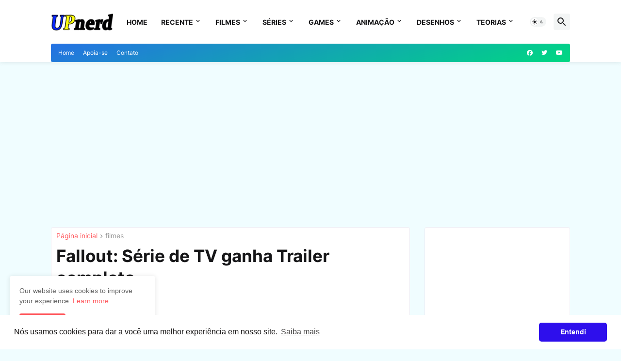

--- FILE ---
content_type: text/html; charset=utf-8
request_url: https://www.google.com/recaptcha/api2/aframe
body_size: 267
content:
<!DOCTYPE HTML><html><head><meta http-equiv="content-type" content="text/html; charset=UTF-8"></head><body><script nonce="p-J-s6vGHmIK-cBXy0KI6A">/** Anti-fraud and anti-abuse applications only. See google.com/recaptcha */ try{var clients={'sodar':'https://pagead2.googlesyndication.com/pagead/sodar?'};window.addEventListener("message",function(a){try{if(a.source===window.parent){var b=JSON.parse(a.data);var c=clients[b['id']];if(c){var d=document.createElement('img');d.src=c+b['params']+'&rc='+(localStorage.getItem("rc::a")?sessionStorage.getItem("rc::b"):"");window.document.body.appendChild(d);sessionStorage.setItem("rc::e",parseInt(sessionStorage.getItem("rc::e")||0)+1);localStorage.setItem("rc::h",'1769907083992');}}}catch(b){}});window.parent.postMessage("_grecaptcha_ready", "*");}catch(b){}</script></body></html>